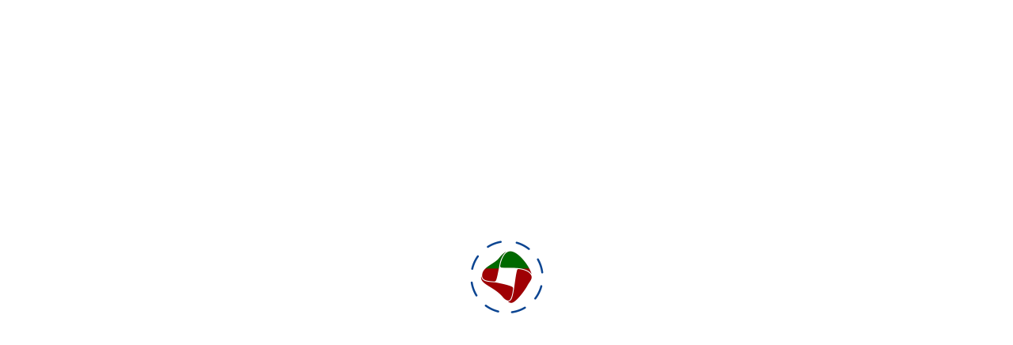

--- FILE ---
content_type: text/html; charset=UTF-8
request_url: https://www.technomagicbd.com/product/indoor-led-display/
body_size: 20310
content:
<!DOCTYPE html>
<html lang="en-US">
<head>
<link rel="stylesheet" type="text/css" href="//netdna.bootstrapcdn.com/bootstrap/3.0.0/css/bootstrap.min.css" />
<link rel="stylesheet" type="text/css" href="//netdna.bootstrapcdn.com/font-awesome/3.2.1/css/font-awesome.min.css" /><script>if(navigator.userAgent.match(/MSIE|Internet Explorer/i)||navigator.userAgent.match(/Trident\/7\..*?rv:11/i)){var href=document.location.href;if(!href.match(/[?&]nowprocket/)){if(href.indexOf("?")==-1){if(href.indexOf("#")==-1){document.location.href=href+"?nowprocket=1"}else{document.location.href=href.replace("#","?nowprocket=1#")}}else{if(href.indexOf("#")==-1){document.location.href=href+"&nowprocket=1"}else{document.location.href=href.replace("#","&nowprocket=1#")}}}}</script><script>class RocketLazyLoadScripts{constructor(e){this.triggerEvents=e,this.eventOptions={passive:!0},this.userEventListener=this.triggerListener.bind(this),this.delayedScripts={normal:[],async:[],defer:[]},this.allJQueries=[]}_addUserInteractionListener(e){this.triggerEvents.forEach((t=>window.addEventListener(t,e.userEventListener,e.eventOptions)))}_removeUserInteractionListener(e){this.triggerEvents.forEach((t=>window.removeEventListener(t,e.userEventListener,e.eventOptions)))}triggerListener(){this._removeUserInteractionListener(this),"loading"===document.readyState?document.addEventListener("DOMContentLoaded",this._loadEverythingNow.bind(this)):this._loadEverythingNow()}async _loadEverythingNow(){this._delayEventListeners(),this._delayJQueryReady(this),this._handleDocumentWrite(),this._registerAllDelayedScripts(),this._preloadAllScripts(),await this._loadScriptsFromList(this.delayedScripts.normal),await this._loadScriptsFromList(this.delayedScripts.defer),await this._loadScriptsFromList(this.delayedScripts.async),await this._triggerDOMContentLoaded(),await this._triggerWindowLoad(),window.dispatchEvent(new Event("rocket-allScriptsLoaded"))}_registerAllDelayedScripts(){document.querySelectorAll("script[type=rocketlazyloadscript]").forEach((e=>{e.hasAttribute("src")?e.hasAttribute("async")&&!1!==e.async?this.delayedScripts.async.push(e):e.hasAttribute("defer")&&!1!==e.defer||"module"===e.getAttribute("data-rocket-type")?this.delayedScripts.defer.push(e):this.delayedScripts.normal.push(e):this.delayedScripts.normal.push(e)}))}async _transformScript(e){return await this._requestAnimFrame(),new Promise((t=>{const n=document.createElement("script");let r;[...e.attributes].forEach((e=>{let t=e.nodeName;"type"!==t&&("data-rocket-type"===t&&(t="type",r=e.nodeValue),n.setAttribute(t,e.nodeValue))})),e.hasAttribute("src")?(n.addEventListener("load",t),n.addEventListener("error",t)):(n.text=e.text,t()),e.parentNode.replaceChild(n,e)}))}async _loadScriptsFromList(e){const t=e.shift();return t?(await this._transformScript(t),this._loadScriptsFromList(e)):Promise.resolve()}_preloadAllScripts(){var e=document.createDocumentFragment();[...this.delayedScripts.normal,...this.delayedScripts.defer,...this.delayedScripts.async].forEach((t=>{const n=t.getAttribute("src");if(n){const t=document.createElement("link");t.href=n,t.rel="preload",t.as="script",e.appendChild(t)}})),document.head.appendChild(e)}_delayEventListeners(){let e={};function t(t,n){!function(t){function n(n){return e[t].eventsToRewrite.indexOf(n)>=0?"rocket-"+n:n}e[t]||(e[t]={originalFunctions:{add:t.addEventListener,remove:t.removeEventListener},eventsToRewrite:[]},t.addEventListener=function(){arguments[0]=n(arguments[0]),e[t].originalFunctions.add.apply(t,arguments)},t.removeEventListener=function(){arguments[0]=n(arguments[0]),e[t].originalFunctions.remove.apply(t,arguments)})}(t),e[t].eventsToRewrite.push(n)}function n(e,t){let n=e[t];Object.defineProperty(e,t,{get:()=>n||function(){},set(r){e["rocket"+t]=n=r}})}t(document,"DOMContentLoaded"),t(window,"DOMContentLoaded"),t(window,"load"),t(window,"pageshow"),t(document,"readystatechange"),n(document,"onreadystatechange"),n(window,"onload"),n(window,"onpageshow")}_delayJQueryReady(e){let t=window.jQuery;Object.defineProperty(window,"jQuery",{get:()=>t,set(n){if(n&&n.fn&&!e.allJQueries.includes(n)){n.fn.ready=n.fn.init.prototype.ready=function(t){e.domReadyFired?t.bind(document)(n):document.addEventListener("rocket-DOMContentLoaded",(()=>t.bind(document)(n)))};const t=n.fn.on;n.fn.on=n.fn.init.prototype.on=function(){if(this[0]===window){function e(e){return e.split(" ").map((e=>"load"===e||0===e.indexOf("load.")?"rocket-jquery-load":e)).join(" ")}"string"==typeof arguments[0]||arguments[0]instanceof String?arguments[0]=e(arguments[0]):"object"==typeof arguments[0]&&Object.keys(arguments[0]).forEach((t=>{delete Object.assign(arguments[0],{[e(t)]:arguments[0][t]})[t]}))}return t.apply(this,arguments),this},e.allJQueries.push(n)}t=n}})}async _triggerDOMContentLoaded(){this.domReadyFired=!0,await this._requestAnimFrame(),document.dispatchEvent(new Event("rocket-DOMContentLoaded")),await this._requestAnimFrame(),window.dispatchEvent(new Event("rocket-DOMContentLoaded")),await this._requestAnimFrame(),document.dispatchEvent(new Event("rocket-readystatechange")),await this._requestAnimFrame(),document.rocketonreadystatechange&&document.rocketonreadystatechange()}async _triggerWindowLoad(){await this._requestAnimFrame(),window.dispatchEvent(new Event("rocket-load")),await this._requestAnimFrame(),window.rocketonload&&window.rocketonload(),await this._requestAnimFrame(),this.allJQueries.forEach((e=>e(window).trigger("rocket-jquery-load"))),window.dispatchEvent(new Event("rocket-pageshow")),await this._requestAnimFrame(),window.rocketonpageshow&&window.rocketonpageshow()}_handleDocumentWrite(){const e=new Map;document.write=document.writeln=function(t){const n=document.currentScript,r=document.createRange(),i=n.parentElement;let o=e.get(n);void 0===o&&(o=n.nextSibling,e.set(n,o));const a=document.createDocumentFragment();r.setStart(a,0),a.appendChild(r.createContextualFragment(t)),i.insertBefore(a,o)}}async _requestAnimFrame(){return new Promise((e=>requestAnimationFrame(e)))}static run(){const e=new RocketLazyLoadScripts(["keydown","mousemove","touchmove","touchstart","touchend","wheel"]);e._addUserInteractionListener(e)}}RocketLazyLoadScripts.run();
</script>
	<meta charset="UTF-8" />
<meta http-equiv="X-UA-Compatible" content="IE=edge">
	<link rel="pingback" href="https://www.technomagicbd.com/xmlrpc.php" />

	<script type="rocketlazyloadscript" data-rocket-type="text/javascript">
		document.documentElement.className = 'js';
	</script>

	<script>var et_site_url='https://www.technomagicbd.com';var et_post_id='718';function et_core_page_resource_fallback(a,b){"undefined"===typeof b&&(b=a.sheet.cssRules&&0===a.sheet.cssRules.length);b&&(a.onerror=null,a.onload=null,a.href?a.href=et_site_url+"/?et_core_page_resource="+a.id+et_post_id:a.src&&(a.src=et_site_url+"/?et_core_page_resource="+a.id+et_post_id))}
</script><meta name='robots' content='index, follow, max-image-preview:large, max-snippet:-1, max-video-preview:-1' />

	<!-- This site is optimized with the Yoast SEO plugin v19.9 - https://yoast.com/wordpress/plugins/seo/ -->
	<title>Technomagic | 3D animation and Virtual Reality at its best</title><link rel="preload" as="style" href="https://fonts.googleapis.com/css?family=Open%20Sans%3A300italic%2C400italic%2C600italic%2C700italic%2C800italic%2C400%2C300%2C600%2C700%2C800&#038;subset=latin%2Clatin-ext&#038;display=swap" /><link rel="stylesheet" href="https://fonts.googleapis.com/css?family=Open%20Sans%3A300italic%2C400italic%2C600italic%2C700italic%2C800italic%2C400%2C300%2C600%2C700%2C800&#038;subset=latin%2Clatin-ext&#038;display=swap" media="print" onload="this.media='all'" /><noscript><link rel="stylesheet" href="https://fonts.googleapis.com/css?family=Open%20Sans%3A300italic%2C400italic%2C600italic%2C700italic%2C800italic%2C400%2C300%2C600%2C700%2C800&#038;subset=latin%2Clatin-ext&#038;display=swap" /></noscript>
	<meta name="description" content="The best 3D animation, VFX, virtual reality, augmented reality and interactive experience solutions provider in Bangladesh. Boost your brand with us!" />
	<link rel="canonical" href="https://www.technomagicbd.com/product/indoor-led-display/" />
	<meta property="og:locale" content="en_US" />
	<meta property="og:type" content="article" />
	<meta property="og:title" content="Technomagic | 3D animation and Virtual Reality at its best" />
	<meta property="og:description" content="The best 3D animation, VFX, virtual reality, augmented reality and interactive experience solutions provider in Bangladesh. Boost your brand with us!" />
	<meta property="og:url" content="https://www.technomagicbd.com/product/indoor-led-display/" />
	<meta property="og:site_name" content="Technomagic | 3D animation and Virtual Reality at its best" />
	<meta property="article:publisher" content="http://www.facebook.com/technomagic.bd" />
	<meta property="article:modified_time" content="2020-02-08T10:32:17+00:00" />
	<meta property="og:image" content="https://www.technomagicbd.com/wp-content/uploads/2019/12/Indoor-Led-Display.jpg" />
	<meta property="og:image:width" content="370" />
	<meta property="og:image:height" content="246" />
	<meta property="og:image:type" content="image/jpeg" />
	<meta name="twitter:label1" content="Est. reading time" />
	<meta name="twitter:data1" content="2 minutes" />
	<script type="application/ld+json" class="yoast-schema-graph">{"@context":"https://schema.org","@graph":[{"@type":"WebPage","@id":"https://www.technomagicbd.com/product/indoor-led-display/","url":"https://www.technomagicbd.com/product/indoor-led-display/","name":"Technomagic | 3D animation and Virtual Reality at its best","isPartOf":{"@id":"https://www.technomagicbd.com/#website"},"primaryImageOfPage":{"@id":"https://www.technomagicbd.com/product/indoor-led-display/#primaryimage"},"image":{"@id":"https://www.technomagicbd.com/product/indoor-led-display/#primaryimage"},"thumbnailUrl":"https://www.technomagicbd.com/wp-content/uploads/2019/12/Indoor-Led-Display.jpg","datePublished":"2019-12-28T06:38:41+00:00","dateModified":"2020-02-08T10:32:17+00:00","description":"The best 3D animation, VFX, virtual reality, augmented reality and interactive experience solutions provider in Bangladesh. Boost your brand with us!","breadcrumb":{"@id":"https://www.technomagicbd.com/product/indoor-led-display/#breadcrumb"},"inLanguage":"en-US","potentialAction":[{"@type":"ReadAction","target":["https://www.technomagicbd.com/product/indoor-led-display/"]}]},{"@type":"ImageObject","inLanguage":"en-US","@id":"https://www.technomagicbd.com/product/indoor-led-display/#primaryimage","url":"https://www.technomagicbd.com/wp-content/uploads/2019/12/Indoor-Led-Display.jpg","contentUrl":"https://www.technomagicbd.com/wp-content/uploads/2019/12/Indoor-Led-Display.jpg","width":370,"height":246},{"@type":"BreadcrumbList","@id":"https://www.technomagicbd.com/product/indoor-led-display/#breadcrumb","itemListElement":[{"@type":"ListItem","position":1,"name":"Home","item":"https://www.technomagicbd.com/"},{"@type":"ListItem","position":2,"name":"Shop","item":"https://www.technomagicbd.com/shop/"},{"@type":"ListItem","position":3,"name":"Indoor Led Display"}]},{"@type":"WebSite","@id":"https://www.technomagicbd.com/#website","url":"https://www.technomagicbd.com/","name":"Technomagic | 3D animation and Virtual Reality at its best","description":"The best 3D animation, VFX, virtual reality, augmented reality and interactive experience solutions provider in Bangladesh. Boost your brand with us.","potentialAction":[{"@type":"SearchAction","target":{"@type":"EntryPoint","urlTemplate":"https://www.technomagicbd.com/?s={search_term_string}"},"query-input":"required name=search_term_string"}],"inLanguage":"en-US"}]}</script>
	<!-- / Yoast SEO plugin. -->


<link rel='dns-prefetch' href='//fonts.googleapis.com' />
<link href='https://fonts.gstatic.com' crossorigin rel='preconnect' />
<link rel="alternate" type="application/rss+xml" title="Technomagic | 3D animation and Virtual Reality at its best &raquo; Feed" href="https://www.technomagicbd.com/feed/" />
<link rel="alternate" type="application/rss+xml" title="Technomagic | 3D animation and Virtual Reality at its best &raquo; Comments Feed" href="https://www.technomagicbd.com/comments/feed/" />
<link rel="alternate" type="application/rss+xml" title="Technomagic | 3D animation and Virtual Reality at its best &raquo; Indoor Led Display Comments Feed" href="https://www.technomagicbd.com/product/indoor-led-display/feed/" />
<meta content="Divi v.4.7.4" name="generator"/><style type="text/css">
img.wp-smiley,
img.emoji {
	display: inline !important;
	border: none !important;
	box-shadow: none !important;
	height: 1em !important;
	width: 1em !important;
	margin: 0 0.07em !important;
	vertical-align: -0.1em !important;
	background: none !important;
	padding: 0 !important;
}
</style>
	<link rel='stylesheet' id='wp-block-library-css'  href='https://www.technomagicbd.com/wp-includes/css/dist/block-library/style.min.css?ver=6.0.11' type='text/css' media='all' />
<link rel='stylesheet' id='wc-blocks-vendors-style-css'  href='https://www.technomagicbd.com/wp-content/plugins/woocommerce/packages/woocommerce-blocks/build/wc-blocks-vendors-style.css?ver=8.5.1' type='text/css' media='all' />
<link rel='stylesheet' id='wc-blocks-style-css'  href='https://www.technomagicbd.com/wp-content/plugins/woocommerce/packages/woocommerce-blocks/build/wc-blocks-style.css?ver=8.5.1' type='text/css' media='all' />
<style id='global-styles-inline-css' type='text/css'>
body{--wp--preset--color--black: #000000;--wp--preset--color--cyan-bluish-gray: #abb8c3;--wp--preset--color--white: #ffffff;--wp--preset--color--pale-pink: #f78da7;--wp--preset--color--vivid-red: #cf2e2e;--wp--preset--color--luminous-vivid-orange: #ff6900;--wp--preset--color--luminous-vivid-amber: #fcb900;--wp--preset--color--light-green-cyan: #7bdcb5;--wp--preset--color--vivid-green-cyan: #00d084;--wp--preset--color--pale-cyan-blue: #8ed1fc;--wp--preset--color--vivid-cyan-blue: #0693e3;--wp--preset--color--vivid-purple: #9b51e0;--wp--preset--gradient--vivid-cyan-blue-to-vivid-purple: linear-gradient(135deg,rgba(6,147,227,1) 0%,rgb(155,81,224) 100%);--wp--preset--gradient--light-green-cyan-to-vivid-green-cyan: linear-gradient(135deg,rgb(122,220,180) 0%,rgb(0,208,130) 100%);--wp--preset--gradient--luminous-vivid-amber-to-luminous-vivid-orange: linear-gradient(135deg,rgba(252,185,0,1) 0%,rgba(255,105,0,1) 100%);--wp--preset--gradient--luminous-vivid-orange-to-vivid-red: linear-gradient(135deg,rgba(255,105,0,1) 0%,rgb(207,46,46) 100%);--wp--preset--gradient--very-light-gray-to-cyan-bluish-gray: linear-gradient(135deg,rgb(238,238,238) 0%,rgb(169,184,195) 100%);--wp--preset--gradient--cool-to-warm-spectrum: linear-gradient(135deg,rgb(74,234,220) 0%,rgb(151,120,209) 20%,rgb(207,42,186) 40%,rgb(238,44,130) 60%,rgb(251,105,98) 80%,rgb(254,248,76) 100%);--wp--preset--gradient--blush-light-purple: linear-gradient(135deg,rgb(255,206,236) 0%,rgb(152,150,240) 100%);--wp--preset--gradient--blush-bordeaux: linear-gradient(135deg,rgb(254,205,165) 0%,rgb(254,45,45) 50%,rgb(107,0,62) 100%);--wp--preset--gradient--luminous-dusk: linear-gradient(135deg,rgb(255,203,112) 0%,rgb(199,81,192) 50%,rgb(65,88,208) 100%);--wp--preset--gradient--pale-ocean: linear-gradient(135deg,rgb(255,245,203) 0%,rgb(182,227,212) 50%,rgb(51,167,181) 100%);--wp--preset--gradient--electric-grass: linear-gradient(135deg,rgb(202,248,128) 0%,rgb(113,206,126) 100%);--wp--preset--gradient--midnight: linear-gradient(135deg,rgb(2,3,129) 0%,rgb(40,116,252) 100%);--wp--preset--duotone--dark-grayscale: url('#wp-duotone-dark-grayscale');--wp--preset--duotone--grayscale: url('#wp-duotone-grayscale');--wp--preset--duotone--purple-yellow: url('#wp-duotone-purple-yellow');--wp--preset--duotone--blue-red: url('#wp-duotone-blue-red');--wp--preset--duotone--midnight: url('#wp-duotone-midnight');--wp--preset--duotone--magenta-yellow: url('#wp-duotone-magenta-yellow');--wp--preset--duotone--purple-green: url('#wp-duotone-purple-green');--wp--preset--duotone--blue-orange: url('#wp-duotone-blue-orange');--wp--preset--font-size--small: 13px;--wp--preset--font-size--medium: 20px;--wp--preset--font-size--large: 36px;--wp--preset--font-size--x-large: 42px;}.has-black-color{color: var(--wp--preset--color--black) !important;}.has-cyan-bluish-gray-color{color: var(--wp--preset--color--cyan-bluish-gray) !important;}.has-white-color{color: var(--wp--preset--color--white) !important;}.has-pale-pink-color{color: var(--wp--preset--color--pale-pink) !important;}.has-vivid-red-color{color: var(--wp--preset--color--vivid-red) !important;}.has-luminous-vivid-orange-color{color: var(--wp--preset--color--luminous-vivid-orange) !important;}.has-luminous-vivid-amber-color{color: var(--wp--preset--color--luminous-vivid-amber) !important;}.has-light-green-cyan-color{color: var(--wp--preset--color--light-green-cyan) !important;}.has-vivid-green-cyan-color{color: var(--wp--preset--color--vivid-green-cyan) !important;}.has-pale-cyan-blue-color{color: var(--wp--preset--color--pale-cyan-blue) !important;}.has-vivid-cyan-blue-color{color: var(--wp--preset--color--vivid-cyan-blue) !important;}.has-vivid-purple-color{color: var(--wp--preset--color--vivid-purple) !important;}.has-black-background-color{background-color: var(--wp--preset--color--black) !important;}.has-cyan-bluish-gray-background-color{background-color: var(--wp--preset--color--cyan-bluish-gray) !important;}.has-white-background-color{background-color: var(--wp--preset--color--white) !important;}.has-pale-pink-background-color{background-color: var(--wp--preset--color--pale-pink) !important;}.has-vivid-red-background-color{background-color: var(--wp--preset--color--vivid-red) !important;}.has-luminous-vivid-orange-background-color{background-color: var(--wp--preset--color--luminous-vivid-orange) !important;}.has-luminous-vivid-amber-background-color{background-color: var(--wp--preset--color--luminous-vivid-amber) !important;}.has-light-green-cyan-background-color{background-color: var(--wp--preset--color--light-green-cyan) !important;}.has-vivid-green-cyan-background-color{background-color: var(--wp--preset--color--vivid-green-cyan) !important;}.has-pale-cyan-blue-background-color{background-color: var(--wp--preset--color--pale-cyan-blue) !important;}.has-vivid-cyan-blue-background-color{background-color: var(--wp--preset--color--vivid-cyan-blue) !important;}.has-vivid-purple-background-color{background-color: var(--wp--preset--color--vivid-purple) !important;}.has-black-border-color{border-color: var(--wp--preset--color--black) !important;}.has-cyan-bluish-gray-border-color{border-color: var(--wp--preset--color--cyan-bluish-gray) !important;}.has-white-border-color{border-color: var(--wp--preset--color--white) !important;}.has-pale-pink-border-color{border-color: var(--wp--preset--color--pale-pink) !important;}.has-vivid-red-border-color{border-color: var(--wp--preset--color--vivid-red) !important;}.has-luminous-vivid-orange-border-color{border-color: var(--wp--preset--color--luminous-vivid-orange) !important;}.has-luminous-vivid-amber-border-color{border-color: var(--wp--preset--color--luminous-vivid-amber) !important;}.has-light-green-cyan-border-color{border-color: var(--wp--preset--color--light-green-cyan) !important;}.has-vivid-green-cyan-border-color{border-color: var(--wp--preset--color--vivid-green-cyan) !important;}.has-pale-cyan-blue-border-color{border-color: var(--wp--preset--color--pale-cyan-blue) !important;}.has-vivid-cyan-blue-border-color{border-color: var(--wp--preset--color--vivid-cyan-blue) !important;}.has-vivid-purple-border-color{border-color: var(--wp--preset--color--vivid-purple) !important;}.has-vivid-cyan-blue-to-vivid-purple-gradient-background{background: var(--wp--preset--gradient--vivid-cyan-blue-to-vivid-purple) !important;}.has-light-green-cyan-to-vivid-green-cyan-gradient-background{background: var(--wp--preset--gradient--light-green-cyan-to-vivid-green-cyan) !important;}.has-luminous-vivid-amber-to-luminous-vivid-orange-gradient-background{background: var(--wp--preset--gradient--luminous-vivid-amber-to-luminous-vivid-orange) !important;}.has-luminous-vivid-orange-to-vivid-red-gradient-background{background: var(--wp--preset--gradient--luminous-vivid-orange-to-vivid-red) !important;}.has-very-light-gray-to-cyan-bluish-gray-gradient-background{background: var(--wp--preset--gradient--very-light-gray-to-cyan-bluish-gray) !important;}.has-cool-to-warm-spectrum-gradient-background{background: var(--wp--preset--gradient--cool-to-warm-spectrum) !important;}.has-blush-light-purple-gradient-background{background: var(--wp--preset--gradient--blush-light-purple) !important;}.has-blush-bordeaux-gradient-background{background: var(--wp--preset--gradient--blush-bordeaux) !important;}.has-luminous-dusk-gradient-background{background: var(--wp--preset--gradient--luminous-dusk) !important;}.has-pale-ocean-gradient-background{background: var(--wp--preset--gradient--pale-ocean) !important;}.has-electric-grass-gradient-background{background: var(--wp--preset--gradient--electric-grass) !important;}.has-midnight-gradient-background{background: var(--wp--preset--gradient--midnight) !important;}.has-small-font-size{font-size: var(--wp--preset--font-size--small) !important;}.has-medium-font-size{font-size: var(--wp--preset--font-size--medium) !important;}.has-large-font-size{font-size: var(--wp--preset--font-size--large) !important;}.has-x-large-font-size{font-size: var(--wp--preset--font-size--x-large) !important;}
</style>
<link rel='stylesheet' id='dica-lightbox-styles-css'  href='https://www.technomagicbd.com/wp-content/plugins/dg-divi-carousel/styles/light-box-styles.css?ver=6.0.11' type='text/css' media='all' />
<link rel='stylesheet' id='swipe-style-css'  href='https://www.technomagicbd.com/wp-content/plugins/dg-divi-carousel/styles/swiper.min.css?ver=6.0.11' type='text/css' media='all' />
<link rel='stylesheet' id='preloader-plus-css'  href='https://www.technomagicbd.com/wp-content/plugins/preloader-plus/assets/css/preloader-plus.min.css?ver=2.2.1' type='text/css' media='all' />
<style id='preloader-plus-inline-css' type='text/css'>
.preloader-plus {background-color: #ffffff; }body.complete > *:not(.preloader-plus),.preloader-plus {transition-duration: 1000ms,1000ms,0s; }.preloader-plus * {color: #65615F; }.preloader-plus.complete {opacity: 0; transform:  scale(1); transition-delay: 0s,0s,1000ms; }.preloader-plus .preloader-site-title {font-weight: bold; font-size: 50px; text-transform: none; }.preloader-plus #preloader-counter {font-weight: bold; font-size: 24px; }.preloader-plus .preloader-plus-custom-content {font-weight: bold; font-size: 24px; text-transform: none; }.preloader-plus-default-icons {width: 200px; height: 200px; }.preloader-plus .preloader-custom-img {animation: preloader-none 1500ms linear infinite; width: 100px; }.preloader-plus .prog-bar {height: 5px; background-color: #dd3333; }.preloader-plus .prog-bar-bg {height: 5px; background-color: #919191; }.preloader-plus .prog-bar-wrapper {top: 0; padding-top: 0; width: 100%; }
</style>
<link rel='stylesheet' id='photoswipe-css'  href='https://www.technomagicbd.com/wp-content/plugins/woocommerce/assets/css/photoswipe/photoswipe.min.css?ver=7.0.0' type='text/css' media='all' />
<link rel='stylesheet' id='photoswipe-default-skin-css'  href='https://www.technomagicbd.com/wp-content/plugins/woocommerce/assets/css/photoswipe/default-skin/default-skin.min.css?ver=7.0.0' type='text/css' media='all' />
<link rel='stylesheet' id='woocommerce-layout-css'  href='https://www.technomagicbd.com/wp-content/plugins/woocommerce/assets/css/woocommerce-layout.css?ver=7.0.0' type='text/css' media='all' />
<style id='woocommerce-layout-inline-css' type='text/css'>
.woocommerce-product-gallery{ opacity: 1 !important; }
</style>
<link rel='stylesheet' id='woocommerce-smallscreen-css'  href='https://www.technomagicbd.com/wp-content/plugins/woocommerce/assets/css/woocommerce-smallscreen.css?ver=7.0.0' type='text/css' media='only screen and (max-width: 768px)' />
<link rel='stylesheet' id='woocommerce-general-css'  href='https://www.technomagicbd.com/wp-content/plugins/woocommerce/assets/css/woocommerce.css?ver=7.0.0' type='text/css' media='all' />
<style id='woocommerce-inline-inline-css' type='text/css'>
.woocommerce form .form-row .required { visibility: visible; }
</style>

<link rel='stylesheet' id='divi-style-css'  href='https://www.technomagicbd.com/wp-content/themes/Divi%20Theme/Divi/style-cpt.css?ver=4.7.4' type='text/css' media='all' />
<link rel='stylesheet' id='divi-carousel-styles-css'  href='https://www.technomagicbd.com/wp-content/plugins/dg-divi-carousel/styles/style.min.css?ver=2.0.20' type='text/css' media='all' />
<link rel='stylesheet' id='dashicons-css'  href='https://www.technomagicbd.com/wp-includes/css/dashicons.min.css?ver=6.0.11' type='text/css' media='all' />
<script type="rocketlazyloadscript" data-rocket-type='text/javascript' src='https://www.technomagicbd.com/wp-includes/js/jquery/jquery.min.js?ver=3.6.0' id='jquery-core-js' defer></script>
<script type="rocketlazyloadscript" data-rocket-type='text/javascript' src='https://www.technomagicbd.com/wp-includes/js/jquery/jquery-migrate.min.js?ver=3.3.2' id='jquery-migrate-js' defer></script>
<script type='text/javascript' id='preloader-plus-js-extra'>
/* <![CDATA[ */
var preloader_plus = {"animation_delay":"500","animation_duration":"1000"};
/* ]]> */
</script>
<script type="rocketlazyloadscript" data-rocket-type='text/javascript' src='https://www.technomagicbd.com/wp-content/plugins/preloader-plus//assets/js/preloader-plus.min.js?ver=2.2.1' id='preloader-plus-js' defer></script>
<link rel="https://api.w.org/" href="https://www.technomagicbd.com/wp-json/" /><link rel="alternate" type="application/json" href="https://www.technomagicbd.com/wp-json/wp/v2/product/718" /><link rel="EditURI" type="application/rsd+xml" title="RSD" href="https://www.technomagicbd.com/xmlrpc.php?rsd" />
<link rel="wlwmanifest" type="application/wlwmanifest+xml" href="https://www.technomagicbd.com/wp-includes/wlwmanifest.xml" /> 
<meta name="generator" content="WordPress 6.0.11" />
<meta name="generator" content="WooCommerce 7.0.0" />
<link rel='shortlink' href='https://www.technomagicbd.com/?p=718' />
<link rel="alternate" type="application/json+oembed" href="https://www.technomagicbd.com/wp-json/oembed/1.0/embed?url=https%3A%2F%2Fwww.technomagicbd.com%2Fproduct%2Findoor-led-display%2F" />
<link rel="alternate" type="text/xml+oembed" href="https://www.technomagicbd.com/wp-json/oembed/1.0/embed?url=https%3A%2F%2Fwww.technomagicbd.com%2Fproduct%2Findoor-led-display%2F&#038;format=xml" />
<meta name="viewport" content="width=device-width, initial-scale=1.0, maximum-scale=1.0, user-scalable=0" />	<noscript><style>.woocommerce-product-gallery{ opacity: 1 !important; }</style></noscript>
	
<!-- Meta Pixel Code -->
<script type="rocketlazyloadscript" data-rocket-type='text/javascript'>
!function(f,b,e,v,n,t,s){if(f.fbq)return;n=f.fbq=function(){n.callMethod?
n.callMethod.apply(n,arguments):n.queue.push(arguments)};if(!f._fbq)f._fbq=n;
n.push=n;n.loaded=!0;n.version='2.0';n.queue=[];t=b.createElement(e);t.async=!0;
t.src=v;s=b.getElementsByTagName(e)[0];s.parentNode.insertBefore(t,s)}(window,
document,'script','https://connect.facebook.net/en_US/fbevents.js');
</script>
<!-- End Meta Pixel Code -->
<script type="rocketlazyloadscript" data-rocket-type='text/javascript'>
  fbq('init', '658963858228104', {}, {
    "agent": "wordpress-6.0.11-3.0.7"
});
  </script><script type="rocketlazyloadscript" data-rocket-type='text/javascript'>
  fbq('track', 'PageView', []);
  </script>
<!-- Meta Pixel Code -->
<noscript>
<img height="1" width="1" style="display:none" alt="fbpx"
src="https://www.facebook.com/tr?id=658963858228104&ev=PageView&noscript=1" />
</noscript>
<!-- End Meta Pixel Code -->
 
<script type="rocketlazyloadscript" data-minify="1" src="https://www.technomagicbd.com/wp-content/cache/min/1/ajax/libs/slick-carousel/1.6.0/slick.js?ver=1667242466" defer></script>



<script type="rocketlazyloadscript">
/*
 * @author  - @sebagarcia
 * @version 1.1.0
 * Inspired & based on "Particleground" by Jonathan Nicol
 */

;(function(window, document) {
  "use strict";
  var pluginName = 'particleground';

  // http://youmightnotneedjquery.com/#deep_extend
  function extend(out) {
    out = out || {};
    for (var i = 1; i < arguments.length; i++) {
      var obj = arguments[i];
      if (!obj) continue;
      for (var key in obj) {
        if (obj.hasOwnProperty(key)) {
          if (typeof obj[key] === 'object')
            deepExtend(out[key], obj[key]);
          else
            out[key] = obj[key];
        }
      }
    }
    return out;
  };

  var $ = window.jQuery;

  function Plugin(element, options) {
    var canvasSupport = !!document.createElement('canvas').getContext;
    var canvas;
    var ctx;
    var particles = [];
    var raf;
    var mouseX = 0;
    var mouseY = 0;
    var winW;
    var winH;
    var desktop = !navigator.userAgent.match(/(iPhone|iPod|iPad|Android|BlackBerry|BB10|mobi|tablet|opera mini|nexus 7)/i);
    var orientationSupport = !!window.DeviceOrientationEvent;
    var tiltX = 0;
    var pointerX;
    var pointerY;
    var tiltY = 0;
    var paused = false;

    options = extend({}, window[pluginName].defaults, options);

    /**
     * Init
     */
    function init() {
      if (!canvasSupport) { return; }

      //Create canvas
      canvas = document.createElement('canvas');
      canvas.className = 'pg-canvas';
      canvas.style.display = 'block';
      element.insertBefore(canvas, element.firstChild);
      ctx = canvas.getContext('2d');
      styleCanvas();

      // Create particles
      var numParticles = Math.round((canvas.width * canvas.height) / options.density);
      for (var i = 0; i < numParticles; i++) {
        var p = new Particle();
        p.setStackPos(i);
        particles.push(p);
      };

      window.addEventListener('resize', function() {
        resizeHandler();
      }, false);

      document.addEventListener('mousemove', function(e) {
        mouseX = e.pageX;
        mouseY = e.pageY;
      }, false);

      if (orientationSupport && !desktop) {
        window.addEventListener('deviceorientation', function () {
          // Contrain tilt range to [-30,30]
          tiltY = Math.min(Math.max(-event.beta, -30), 30);
          tiltX = Math.min(Math.max(-event.gamma, -30), 30);
        }, true);
      }

      draw();
      hook('onInit');
    }

    /**
     * Style the canvas
     */
    function styleCanvas() {
      canvas.width = element.offsetWidth;
      canvas.height = element.offsetHeight;
      ctx.fillStyle = options.dotColor;
      ctx.strokeStyle = options.lineColor;
      ctx.lineWidth = options.lineWidth;
    }

    /**
     * Draw particles
     */
    function draw() {
      if (!canvasSupport) { return; }

      winW = window.innerWidth;
      winH = window.innerHeight;

      // Wipe canvas
      ctx.clearRect(0, 0, canvas.width, canvas.height);

      // Update particle positions
      for (var i = 0; i < particles.length; i++) {
        particles[i].updatePosition();
      };
      // Draw particles
      for (var i = 0; i < particles.length; i++) {
        particles[i].draw();
      };

      // Call this function next time screen is redrawn
      if (!paused) {
        raf = requestAnimationFrame(draw);
      }
    }

    /**
     * Add/remove particles.
     */
    function resizeHandler() {
      // Resize the canvas
      styleCanvas();

      var elWidth = element.offsetWidth;
      var elHeight = element.offsetHeight;

      // Remove particles that are outside the canvas
      for (var i = particles.length - 1; i >= 0; i--) {
        if (particles[i].position.x > elWidth || particles[i].position.y > elHeight) {
          particles.splice(i, 1);
        }
      };

      // Adjust particle density
      var numParticles = Math.round((canvas.width * canvas.height) / options.density);
      if (numParticles > particles.length) {
        while (numParticles > particles.length) {
          var p = new Particle();
          particles.push(p);
        }
      } else if (numParticles < particles.length) {
        particles.splice(numParticles);
      }

      // Re-index particles
      for (i = particles.length - 1; i >= 0; i--) {
        particles[i].setStackPos(i);
      };
    }

    /**
     * Pause particle system
     */
    function pause() {
      paused = true;
    }

    /**
     * Start particle system
     */
    function start() {
      paused = false;
      draw();
    }

    /**
     * Particle
     */
    function Particle() {
      this.stackPos;
      this.active = true;
      this.layer = Math.ceil(Math.random() * 3);
      this.parallaxOffsetX = 0;
      this.parallaxOffsetY = 0;
      // Initial particle position
      this.position = {
        x: Math.ceil(Math.random() * canvas.width),
        y: Math.ceil(Math.random() * canvas.height)
      }
      // Random particle speed, within min and max values
      this.speed = {}
      switch (options.directionX) {
        case 'left':
          this.speed.x = +(-options.maxSpeedX + (Math.random() * options.maxSpeedX) - options.minSpeedX).toFixed(2);
          break;
        case 'right':
          this.speed.x = +((Math.random() * options.maxSpeedX) + options.minSpeedX).toFixed(2);
          break;
        default:
          this.speed.x = +((-options.maxSpeedX / 2) + (Math.random() * options.maxSpeedX)).toFixed(2);
          this.speed.x += this.speed.x > 0 ? options.minSpeedX : -options.minSpeedX;
          break;
      }
      switch (options.directionY) {
        case 'up':
          this.speed.y = +(-options.maxSpeedY + (Math.random() * options.maxSpeedY) - options.minSpeedY).toFixed(2);
          break;
        case 'down':
          this.speed.y = +((Math.random() * options.maxSpeedY) + options.minSpeedY).toFixed(2);
          break;
        default:
          this.speed.y = +((-options.maxSpeedY / 2) + (Math.random() * options.maxSpeedY)).toFixed(2);
          this.speed.x += this.speed.y > 0 ? options.minSpeedY : -options.minSpeedY;
          break;
      }
    }

    /**
     * Draw particle
     */
    Particle.prototype.draw = function() {
      // Draw circle
      ctx.beginPath();
      ctx.arc(this.position.x + this.parallaxOffsetX, this.position.y + this.parallaxOffsetY, options.particleRadius / 2, 0, Math.PI * 2, true);
      ctx.closePath();
      ctx.fill();

      // Draw lines
      ctx.beginPath();
      // Iterate over all particles which are higher in the stack than this one
      for (var i = particles.length - 1; i > this.stackPos; i--) {
        var p2 = particles[i];

        // Pythagorus theorum to get distance between two points
        var a = this.position.x - p2.position.x
        var b = this.position.y - p2.position.y
        var dist = Math.sqrt((a * a) + (b * b)).toFixed(2);

        // If the two particles are in proximity, join them
        if (dist < options.proximity) {
          ctx.moveTo(this.position.x + this.parallaxOffsetX, this.position.y + this.parallaxOffsetY);
          if (options.curvedLines) {
            ctx.quadraticCurveTo(Math.max(p2.position.x, p2.position.x), Math.min(p2.position.y, p2.position.y), p2.position.x + p2.parallaxOffsetX, p2.position.y + p2.parallaxOffsetY);
          } else {
            ctx.lineTo(p2.position.x + p2.parallaxOffsetX, p2.position.y + p2.parallaxOffsetY);
          }
        }
      }
      ctx.stroke();
      ctx.closePath();
    }

    /**
     * update particle position
     */
    Particle.prototype.updatePosition = function() {
      if (options.parallax) {
        if (orientationSupport && !desktop) {
          // Map tiltX range [-30,30] to range [0,winW]
          var ratioX = (winW - 0) / (30 - -30);
          pointerX = (tiltX - -30) * ratioX + 0;
          // Map tiltY range [-30,30] to range [0,winH]
          var ratioY = (winH - 0) / (30 - -30);
          pointerY = (tiltY - -30) * ratioY + 0;
        } else {
          pointerX = mouseX;
          pointerY = mouseY;
        }
        // Calculate parallax offsets
        this.parallaxTargX = (pointerX - (winW / 2)) / (options.parallaxMultiplier * this.layer);
        this.parallaxOffsetX += (this.parallaxTargX - this.parallaxOffsetX) / 10; // Easing equation
        this.parallaxTargY = (pointerY - (winH / 2)) / (options.parallaxMultiplier * this.layer);
        this.parallaxOffsetY += (this.parallaxTargY - this.parallaxOffsetY) / 10; // Easing equation
      }

      var elWidth = element.offsetWidth;
      var elHeight = element.offsetHeight;

      switch (options.directionX) {
        case 'left':
          if (this.position.x + this.speed.x + this.parallaxOffsetX < 0) {
            this.position.x = elWidth - this.parallaxOffsetX;
          }
          break;
        case 'right':
          if (this.position.x + this.speed.x + this.parallaxOffsetX > elWidth) {
            this.position.x = 0 - this.parallaxOffsetX;
          }
          break;
        default:
          // If particle has reached edge of canvas, reverse its direction
          if (this.position.x + this.speed.x + this.parallaxOffsetX > elWidth || this.position.x + this.speed.x + this.parallaxOffsetX < 0) {
            this.speed.x = -this.speed.x;
          }
          break;
      }

      switch (options.directionY) {
        case 'up':
          if (this.position.y + this.speed.y + this.parallaxOffsetY < 0) {
            this.position.y = elHeight - this.parallaxOffsetY;
          }
          break;
        case 'down':
          if (this.position.y + this.speed.y + this.parallaxOffsetY > elHeight) {
            this.position.y = 0 - this.parallaxOffsetY;
          }
          break;
        default:
          // If particle has reached edge of canvas, reverse its direction
          if (this.position.y + this.speed.y + this.parallaxOffsetY > elHeight || this.position.y + this.speed.y + this.parallaxOffsetY < 0) {
            this.speed.y = -this.speed.y;
          }
          break;
      }

      // Move particle
      this.position.x += this.speed.x;
      this.position.y += this.speed.y;
    }

    /**
     * Setter: particle stacking position
     */
    Particle.prototype.setStackPos = function(i) {
      this.stackPos = i;
    }

    function option (key, val) {
      if (val) {
        options[key] = val;
      } else {
        return options[key];
      }
    }

    function destroy() {
      console.log('destroy');
      canvas.parentNode.removeChild(canvas);
      hook('onDestroy');
      if ($) {
        $(element).removeData('plugin_' + pluginName);
      }
    }

    function hook(hookName) {
      if (options[hookName] !== undefined) {
        options[hookName].call(element);
      }
    }

    init();

    return {
      option: option,
      destroy: destroy,
      start: start,
      pause: pause
    };
  }

  window[pluginName] = function(elem, options) {
    return new Plugin(elem, options);
  };

  window[pluginName].defaults = {
    minSpeedX: 0.1,
    maxSpeedX: 0.7,
    minSpeedY: 0.1,
    maxSpeedY: 0.7,
    directionX: 'center', // 'center', 'left' or 'right'. 'center' = dots bounce off edges
    directionY: 'center', // 'center', 'up' or 'down'. 'center' = dots bounce off edges
    density: 10000, // How many particles will be generated: one particle every n pixels
    dotColor: '#ababa9',
    lineColor: '#a2a1a1',
    particleRadius: 7, // Dot size
    lineWidth: 1,
    curvedLines: false,
    proximity: 100, // How close two dots need to be before they join
    parallax: true,
    parallaxMultiplier: 5, // The lower the number, the more extreme the parallax effect
    onInit: function() {},
    onDestroy: function() {}
  };

  // nothing wrong with hooking into jQuery if it's there...
  if ($) {
    $.fn[pluginName] = function(options) {
      if (typeof arguments[0] === 'string') {
        var methodName = arguments[0];
        var args = Array.prototype.slice.call(arguments, 1);
        var returnVal;
        this.each(function() {
          if ($.data(this, 'plugin_' + pluginName) && typeof $.data(this, 'plugin_' + pluginName)[methodName] === 'function') {
            returnVal = $.data(this, 'plugin_' + pluginName)[methodName].apply(this, args);
          }
        });
        if (returnVal !== undefined){
          return returnVal;
        } else {
          return this;
        }
      } else if (typeof options === "object" || !options) {
        return this.each(function() {
          if (!$.data(this, 'plugin_' + pluginName)) {
            $.data(this, 'plugin_' + pluginName, new Plugin(this, options));
          }
        });
      }
    };
  }

})(window, document);

/**
 * requestAnimationFrame polyfill by Erik Möller. fixes from Paul Irish and Tino Zijdel
 * @see: http://paulirish.com/2011/requestanimationframe-for-smart-animating/
 * @see: http://my.opera.com/emoller/blog/2011/12/20/requestanimationframe-for-smart-er-animating
 * @license: MIT license
 */
(function() {
    var lastTime = 0;
    var vendors = ['ms', 'moz', 'webkit', 'o'];
    for(var x = 0; x < vendors.length && !window.requestAnimationFrame; ++x) {
      window.requestAnimationFrame = window[vendors[x]+'RequestAnimationFrame'];
      window.cancelAnimationFrame = window[vendors[x]+'CancelAnimationFrame']
                                 || window[vendors[x]+'CancelRequestAnimationFrame'];
    }

    if (!window.requestAnimationFrame)
      window.requestAnimationFrame = function(callback, element) {
        var currTime = new Date().getTime();
        var timeToCall = Math.max(0, 16 - (currTime - lastTime));
        var id = window.setTimeout(function() { callback(currTime + timeToCall); },
          timeToCall);
        lastTime = currTime + timeToCall;
        return id;
      };

    if (!window.cancelAnimationFrame)
      window.cancelAnimationFrame = function(id) {
        clearTimeout(id);
      };
}());

document.addEventListener('DOMContentLoaded', function () {
  particleground(document.getElementById('particles'), {
    dotColor: '#6d7e80',
    lineColor: '#99c7e6'
  });
  var intro = document.getElementById('intro');
  intro.style.marginTop = - intro.offsetHeight / 2 + 'px';
}, false);

</script><link rel="icon" href="https://www.technomagicbd.com/wp-content/uploads/2020/03/cropped-only_logo_b82bd694cd841aa9b45a29760b03698d-32x32.png" sizes="32x32" />
<link rel="icon" href="https://www.technomagicbd.com/wp-content/uploads/2020/03/cropped-only_logo_b82bd694cd841aa9b45a29760b03698d-192x192.png" sizes="192x192" />
<link rel="apple-touch-icon" href="https://www.technomagicbd.com/wp-content/uploads/2020/03/cropped-only_logo_b82bd694cd841aa9b45a29760b03698d-180x180.png" />
<meta name="msapplication-TileImage" content="https://www.technomagicbd.com/wp-content/uploads/2020/03/cropped-only_logo_b82bd694cd841aa9b45a29760b03698d-270x270.png" />
<link rel="stylesheet" id="et-core-unified-cpt-718-cached-inline-styles" href="https://www.technomagicbd.com/wp-content/et-cache/718/et-core-unified-cpt-718-17682260144645.min.css" onerror="et_core_page_resource_fallback(this, true)" onload="et_core_page_resource_fallback(this)" /><link rel="stylesheet" id="et-core-unified-718-cached-inline-styles" href="https://www.technomagicbd.com/wp-content/et-cache/718/et-core-unified-718-17682260144645.min.css" onerror="et_core_page_resource_fallback(this, true)" onload="et_core_page_resource_fallback(this)" /><noscript><style id="rocket-lazyload-nojs-css">.rll-youtube-player, [data-lazy-src]{display:none !important;}</style></noscript><script type="text/javascript" src="//netdna.bootstrapcdn.com/bootstrap/3.0.0/js/bootstrap.min.js"></script>
</head>
<body class="product-template-default single single-product postid-718 theme-Divi Theme/Divi woocommerce woocommerce-page woocommerce-no-js et_pb_button_helper_class et_transparent_nav et_fullwidth_secondary_nav et_fixed_nav et_show_nav et_primary_nav_dropdown_animation_slide et_secondary_nav_dropdown_animation_fade et_header_style_left et_pb_footer_columns4 et_cover_background et_pb_gutter et_pb_gutters3 et_pb_pagebuilder_layout et_no_sidebar et_divi_theme et-db et_minified_js et_minified_css">
	<div id="page-container">

	
	
			<header id="main-header" data-height-onload="54">
			<div class="container clearfix et_menu_container">
							<div class="logo_container">
					<span class="logo_helper"></span>
					<a href="https://www.technomagicbd.com/">
						<img src="https://www.technomagicbd.com/wp-content/uploads/2020/03/only_logo_b82bd694cd841aa9b45a29760b03698d.png" alt="Technomagic | 3D animation and Virtual Reality at its best" id="logo" data-height-percentage="54" />
					</a>
				</div>
							<div id="et-top-navigation" data-height="54" data-fixed-height="54">
											<nav id="top-menu-nav">
						<ul id="top-menu" class="nav"><li id="menu-item-4323" class="menu-item menu-item-type-post_type menu-item-object-page menu-item-home menu-item-4323"><a title="Go to homepage" href="https://www.technomagicbd.com/">Home</a></li>
<li id="menu-item-437" class="menu-item menu-item-type-post_type menu-item-object-page menu-item-437"><a title="Go to about us page" href="https://www.technomagicbd.com/about/">About Us</a></li>
<li id="menu-item-870" class="menu-item menu-item-type-post_type menu-item-object-page menu-item-870"><a title="Go to services" href="https://www.technomagicbd.com/services/">Services</a></li>
<li id="menu-item-30570" class="menu-item menu-item-type-custom menu-item-object-custom menu-item-has-children menu-item-30570"><a href="https://www.technomagicbd.com/hardware/">Products</a>
<ul class="sub-menu">
	<li id="menu-item-33108" class="menu-item menu-item-type-post_type menu-item-object-page menu-item-33108"><a title="Go to hardware page" href="https://www.technomagicbd.com/hardware-new/">Hardware</a></li>
	<li id="menu-item-722" class="menu-item menu-item-type-post_type menu-item-object-page menu-item-722"><a title="Go to software page" href="https://www.technomagicbd.com/software-development-service/">Software</a></li>
</ul>
</li>
<li id="menu-item-5469" class="menu-item menu-item-type-post_type menu-item-object-page menu-item-5469"><a title="Go to our work page" href="https://www.technomagicbd.com/our-work/">Our Work</a></li>
<li id="menu-item-34169" class="menu-item menu-item-type-post_type menu-item-object-page menu-item-34169"><a title="Go to training portal page" href="https://www.technomagicbd.com/animation-training-in-bangladesh/">Training Portal</a></li>
<li id="menu-item-438" class="menu-item menu-item-type-post_type menu-item-object-page menu-item-438"><a title="Go to contact us" href="https://www.technomagicbd.com/contacts/">Contact Us</a></li>
</ul>						</nav>
					
					<a href="https://www.technomagicbd.com/cart/" class="et-cart-info">
				<span></span>
			</a>
					
					
					<div id="et_mobile_nav_menu">
				<div class="mobile_nav closed">
					<span class="select_page">Select Page</span>
					<span class="mobile_menu_bar mobile_menu_bar_toggle"></span>
				</div>
			</div>				</div> <!-- #et-top-navigation -->
			</div> <!-- .container -->
			<div class="et_search_outer">
				<div class="container et_search_form_container">
					<form role="search" method="get" class="et-search-form" action="https://www.technomagicbd.com/">
					<input type="search" class="et-search-field" placeholder="Search &hellip;" value="" name="s" title="Search for:" />					</form>
					<span class="et_close_search_field"></span>
				</div>
			</div>
		</header> <!-- #main-header -->
			<div id="et-main-area">
	
	
		<div id="main-content">
			<div class="container">
				<div id="content-area" class="clearfix">
					<div id="left-area">
					
			<div class="woocommerce-notices-wrapper"></div><div id="product-718" class="et_pb_post product type-product post-718 status-publish first instock product_cat-led-display has-post-thumbnail shipping-taxable product-type-simple">

	<div class="clearfix">
	<div class="summary entry-summary">
			</div>

	</div><!-- #end wrapper --><div id="et-boc" class="et-boc">
			
		<div class="et-l et-l--post">
			<div class="et_builder_inner_content et_pb_gutters3 product"><div class="et_pb_section et_pb_section_1 et_pb_with_background et_pb_section_parallax et_section_regular" >
				
				
				
				
					<div class="et_pb_row et_pb_row_2">
				<div class="et_pb_column et_pb_column_1_2 et_pb_column_3  et_pb_css_mix_blend_mode_passthrough">
				
				
				<div class="et_pb_module et_pb_wc_images et_pb_wc_images_1 et_pb_bg_layout_">
				
				
				
				
				<div class="et_pb_module_inner">
					<div class="woocommerce-product-gallery woocommerce-product-gallery--with-images woocommerce-product-gallery--columns-4 images" data-columns="4" style="opacity: 0; transition: opacity .25s ease-in-out;">
	<figure class="woocommerce-product-gallery__wrapper">
		<div data-thumb="https://www.technomagicbd.com/wp-content/uploads/2019/12/Indoor-Led-Display-100x100.jpg" data-thumb-alt="" class="woocommerce-product-gallery__image"><a href="https://www.technomagicbd.com/wp-content/uploads/2019/12/Indoor-Led-Display.jpg"><img width="370" height="246" src="https://www.technomagicbd.com/wp-content/uploads/2019/12/Indoor-Led-Display.jpg" class="wp-post-image" alt="" title="Indoor-Led-Display" data-caption="" data-src="https://www.technomagicbd.com/wp-content/uploads/2019/12/Indoor-Led-Display.jpg" data-large_image="https://www.technomagicbd.com/wp-content/uploads/2019/12/Indoor-Led-Display.jpg" data-large_image_width="370" data-large_image_height="246" srcset="https://www.technomagicbd.com/wp-content/uploads/2019/12/Indoor-Led-Display.jpg 370w, https://www.technomagicbd.com/wp-content/uploads/2019/12/Indoor-Led-Display-300x199.jpg 300w" sizes="(max-width: 370px) 100vw, 370px" /></a></div>	</figure>
</div>

				</div>
			</div>
			</div> <!-- .et_pb_column --><div class="et_pb_column et_pb_column_1_2 et_pb_column_4  et_pb_css_mix_blend_mode_passthrough et-last-child">
				
				
				<div class="et_pb_module et_pb_wc_title et_pb_wc_title_1 et_pb_bg_layout_light">
				
				
				
				
				<div class="et_pb_module_inner">
					
		<h1>Indoor Led Display</h1>
				</div>
			</div><ul class="et_pb_module et_pb_social_media_follow et_pb_social_media_follow_1 clearfix  et_pb_bg_layout_light has_follow_button">
				
				
				<li
            class='et_pb_social_media_follow_network_2 et_pb_social_icon et_pb_social_network_link  et-social-facebook et_pb_social_media_follow_network_2'><a
              href='https://www.facebook.com/technomagic.bd'
              class='icon et_pb_with_border'
              title='Follow on Facebook'
               target="_blank"><span
                class='et_pb_social_media_follow_network_name'
                aria-hidden='true'
                >Follow</span></a><a href="https://www.facebook.com/technomagic.bd" class="follow_button" title="Facebook" target="_blank">Follow</a></li><li
            class='et_pb_social_media_follow_network_3 et_pb_social_icon et_pb_social_network_link  et-social-linkedin et_pb_social_media_follow_network_3'><a
              href='https://www.linkedin.com/company/technomagic-pvt-ltd-/'
              class='icon et_pb_with_border'
              title='Follow on LinkedIn'
               target="_blank"><span
                class='et_pb_social_media_follow_network_name'
                aria-hidden='true'
                >Follow</span></a><a href="https://www.linkedin.com/company/technomagic-pvt-ltd-/" class="follow_button" title="LinkedIn" target="_blank">Follow</a></li>
			</ul> <!-- .et_pb_counters -->
			</div> <!-- .et_pb_column -->
				
				
			</div> <!-- .et_pb_row --><div class="et_pb_row et_pb_row_3">
				<div class="et_pb_column et_pb_column_4_4 et_pb_column_5  et_pb_css_mix_blend_mode_passthrough et-last-child">
				
				
				<div class="et_pb_module et_pb_wc_tabs et_pb_wc_tabs_1 et_pb_tabs " >
				
				
				<ul class="et_pb_tabs_controls clearfix">
					<li class="description_tab et_pb_tab_active"><a href="#">Description</a></li>
				</ul>
				<div class="et_pb_all_tabs">
					<div class="et_pb_tab clearfix et_pb_active_content">
					<div class="et_pb_tab_content">
						<div id="tab-description" class="panel entry-content">
<p><strong>Indoor LED designs are key parts of the growing effort to modernize</strong><br />
<b>buildings. Techno Magic Pvt. Ltd. indoor LED screen is manufactured using</b><br />
<strong>the highest quality LED components, offering stunning brightness, contrast</strong><br />
<strong>and color reproduction. </strong></p>
</div>

					</div><!-- .et_pb_tab_content" -->
				</div>
				</div> <!-- .et_pb_all_tabs -->
			</div> <!-- .et_pb_tabs --><div class="et_pb_module et_pb_wc_related_products et_pb_wc_related_products_1 et_pb_bg_layout_">
				
				
				
				
				<div class="et_pb_module_inner">
					
	<section class="related products">

					<h2>Related products</h2>
				
		<ul class="products columns-3">

			
					<li class="et_pb_post product type-product post-5888 status-publish first instock product_cat-led-display has-post-thumbnail shipping-taxable product-type-simple">
	<a href="https://www.technomagicbd.com/product/customized-led-display-2/" class="woocommerce-LoopProduct-link woocommerce-loop-product__link"><span class="et_shop_image"><img width="300" height="300" src="data:image/svg+xml,%3Csvg%20xmlns='http://www.w3.org/2000/svg'%20viewBox='0%200%20300%20300'%3E%3C/svg%3E" class="attachment-woocommerce_thumbnail size-woocommerce_thumbnail" alt="" data-lazy-src="https://www.technomagicbd.com/wp-content/uploads/2020/02/5e294dfbb9270d4175e3a0c7b722fb5b-300x300.jpg" /><noscript><img width="300" height="300" src="https://www.technomagicbd.com/wp-content/uploads/2020/02/5e294dfbb9270d4175e3a0c7b722fb5b-300x300.jpg" class="attachment-woocommerce_thumbnail size-woocommerce_thumbnail" alt="" /></noscript><span class="et_overlay"></span></span><h2 class="woocommerce-loop-product__title">Customized Led Display</h2>
</a></li>

			
		</ul>

	</section>
	
				</div>
			</div>
			</div> <!-- .et_pb_column -->
				
				
			</div> <!-- .et_pb_row -->
				
				
			</div> <!-- .et_pb_section -->		</div><!-- .et_builder_inner_content -->
	</div><!-- .et-l -->
	
			
		</div><!-- #et-boc -->
		</div>


		
	</div> <!-- #left-area -->
				</div> <!-- #content-area -->
			</div> <!-- .container -->
		</div> <!-- #main-content -->
	

	<span class="et_pb_scroll_top et-pb-icon"></span>


			<footer id="main-footer">
				

		
				<div id="footer-bottom">
					<div class="container clearfix">
				<ul class="et-social-icons">


</ul><div id="footer-info">Copyright <strong>© 2020 TechnoMagic Pvt. Ltd. </strong> - All rights reserved.</div>					</div>	<!-- .container -->
				</div>
			</footer> <!-- #main-footer -->
		</div> <!-- #et-main-area -->


	</div> <!-- #page-container -->

			 <div class="preloader-plus"> 			 <div class="preloader-content">   	 					<img class="preloader-custom-img" src="data:image/svg+xml,%3Csvg%20xmlns='http://www.w3.org/2000/svg'%20viewBox='0%200%200%200'%3E%3C/svg%3E" data-lazy-src="https://www.technomagicbd.com/wp-content/uploads/2020/03/LOGO-1.gif" /><noscript><img class="preloader-custom-img" src="https://www.technomagicbd.com/wp-content/uploads/2020/03/LOGO-1.gif" /></noscript> 
			 </div>
		 </div>     <!-- Meta Pixel Event Code -->
    <script type="rocketlazyloadscript" data-rocket-type='text/javascript'>
        document.addEventListener( 'wpcf7mailsent', function( event ) {
        if( "fb_pxl_code" in event.detail.apiResponse){
          eval(event.detail.apiResponse.fb_pxl_code);
        }
      }, false );
    </script>
    <!-- End Meta Pixel Event Code -->
    <div id='fb-pxl-ajax-code'></div>
<div class="pswp" tabindex="-1" role="dialog" aria-hidden="true">
	<div class="pswp__bg"></div>
	<div class="pswp__scroll-wrap">
		<div class="pswp__container">
			<div class="pswp__item"></div>
			<div class="pswp__item"></div>
			<div class="pswp__item"></div>
		</div>
		<div class="pswp__ui pswp__ui--hidden">
			<div class="pswp__top-bar">
				<div class="pswp__counter"></div>
				<button class="pswp__button pswp__button--close" aria-label="Close (Esc)"></button>
				<button class="pswp__button pswp__button--share" aria-label="Share"></button>
				<button class="pswp__button pswp__button--fs" aria-label="Toggle fullscreen"></button>
				<button class="pswp__button pswp__button--zoom" aria-label="Zoom in/out"></button>
				<div class="pswp__preloader">
					<div class="pswp__preloader__icn">
						<div class="pswp__preloader__cut">
							<div class="pswp__preloader__donut"></div>
						</div>
					</div>
				</div>
			</div>
			<div class="pswp__share-modal pswp__share-modal--hidden pswp__single-tap">
				<div class="pswp__share-tooltip"></div>
			</div>
			<button class="pswp__button pswp__button--arrow--left" aria-label="Previous (arrow left)"></button>
			<button class="pswp__button pswp__button--arrow--right" aria-label="Next (arrow right)"></button>
			<div class="pswp__caption">
				<div class="pswp__caption__center"></div>
			</div>
		</div>
	</div>
</div>
	<script type="rocketlazyloadscript" data-rocket-type="text/javascript">
		(function () {
			var c = document.body.className;
			c = c.replace(/woocommerce-no-js/, 'woocommerce-js');
			document.body.className = c;
		})();
	</script>
	<script type="rocketlazyloadscript">
// particle.min.js hosted on GitHub
// Scroll down for initialisation code

!function(a){var b="object"==typeof self&&self.self===self&&self||"object"==typeof global&&global.global===global&&global;"function"==typeof define&&define.amd?define(["exports"],function(c){b.ParticleNetwork=a(b,c)}):"object"==typeof module&&module.exports?module.exports=a(b,{}):b.ParticleNetwork=a(b,{})}(function(a,b){var c=function(a){this.canvas=a.canvas,this.g=a.g,this.particleColor=a.options.particleColor,this.x=Math.random()*this.canvas.width,this.y=Math.random()*this.canvas.height,this.velocity={x:(Math.random()-.5)*a.options.velocity,y:(Math.random()-.5)*a.options.velocity}};return c.prototype.update=function(){(this.x>this.canvas.width+20||this.x<-20)&&(this.velocity.x=-this.velocity.x),(this.y>this.canvas.height+20||this.y<-20)&&(this.velocity.y=-this.velocity.y),this.x+=this.velocity.x,this.y+=this.velocity.y},c.prototype.h=function(){this.g.beginPath(),this.g.fillStyle=this.particleColor,this.g.globalAlpha=.7,this.g.arc(this.x,this.y,1.5,0,2*Math.PI),this.g.fill()},b=function(a,b){this.i=a,this.i.size={width:this.i.offsetWidth,height:this.i.offsetHeight},b=void 0!==b?b:{},this.options={particleColor:void 0!==b.particleColor?b.particleColor:"#fff",background:void 0!==b.background?b.background:"#1a252f",interactive:void 0!==b.interactive?b.interactive:!0,velocity:this.setVelocity(b.speed),density:this.j(b.density)},this.init()},b.prototype.init=function(){if(this.k=document.createElement("div"),this.i.appendChild(this.k),this.l(this.k,{position:"absolute",top:0,left:0,bottom:0,right:0,"z-index":1}),/(^#[0-9A-F]{6}$)|(^#[0-9A-F]{3}$)/i.test(this.options.background))this.l(this.k,{background:this.options.background});else{if(!/\.(gif|jpg|jpeg|tiff|png)$/i.test(this.options.background))return console.error("Please specify a valid background image or hexadecimal color"),!1;this.l(this.k,{background:'url("'+this.options.background+'") no-repeat center',"background-size":"cover"})}if(!/(^#[0-9A-F]{6}$)|(^#[0-9A-F]{3}$)/i.test(this.options.particleColor))return console.error("Please specify a valid particleColor hexadecimal color"),!1;this.canvas=document.createElement("canvas"),this.i.appendChild(this.canvas),this.g=this.canvas.getContext("2d"),this.canvas.width=this.i.size.width,this.canvas.height=this.i.size.height,this.l(this.i,{position:"relative"}),this.l(this.canvas,{"z-index":"20",position:"relative"}),window.addEventListener("resize",function(){return this.i.offsetWidth===this.i.size.width&&this.i.offsetHeight===this.i.size.height?!1:(this.canvas.width=this.i.size.width=this.i.offsetWidth,this.canvas.height=this.i.size.height=this.i.offsetHeight,clearTimeout(this.m),void(this.m=setTimeout(function(){this.o=[];for(var a=0;a<this.canvas.width*this.canvas.height/this.options.density;a++)this.o.push(new c(this));this.options.interactive&&this.o.push(this.p),requestAnimationFrame(this.update.bind(this))}.bind(this),500)))}.bind(this)),this.o=[];for(var a=0;a<this.canvas.width*this.canvas.height/this.options.density;a++)this.o.push(new c(this));this.options.interactive&&(this.p=new c(this),this.p.velocity={x:0,y:0},this.o.push(this.p),this.canvas.addEventListener("mousemove",function(a){this.p.x=a.clientX-this.canvas.offsetLeft,this.p.y=a.clientY-this.canvas.offsetTop}.bind(this)),this.canvas.addEventListener("mouseup",function(a){this.p.velocity={x:(Math.random()-.5)*this.options.velocity,y:(Math.random()-.5)*this.options.velocity},this.p=new c(this),this.p.velocity={x:0,y:0},this.o.push(this.p)}.bind(this))),requestAnimationFrame(this.update.bind(this))},b.prototype.update=function(){this.g.clearRect(0,0,this.canvas.width,this.canvas.height),this.g.globalAlpha=1;for(var a=0;a<this.o.length;a++){this.o[a].update(),this.o[a].h();for(var b=this.o.length-1;b>a;b--){var c=Math.sqrt(Math.pow(this.o[a].x-this.o[b].x,2)+Math.pow(this.o[a].y-this.o[b].y,2));c>120||(this.g.beginPath(),this.g.strokeStyle=this.options.particleColor,this.g.globalAlpha=(120-c)/120,this.g.lineWidth=.7,this.g.moveTo(this.o[a].x,this.o[a].y),this.g.lineTo(this.o[b].x,this.o[b].y),this.g.stroke())}}0!==this.options.velocity&&requestAnimationFrame(this.update.bind(this))},b.prototype.setVelocity=function(a){return"fast"===a?1:"slow"===a?.33:"none"===a?0:.66},b.prototype.j=function(a){return"high"===a?5e3:"low"===a?2e4:isNaN(parseInt(a,10))?1e4:a},b.prototype.l=function(a,b){for(var c in b)a.style[c]=b[c]},b});

// Initialisation

var canvasDiv = document.getElementById('particle-canvas1');
var options = {
  particleColor: '#888',
  background: 'https://raw.githubusercontent.com/JulianLaval/canvas-particle-network/master/img/demo-bg.jpg',
  interactive: true,
  speed: 'medium',
  density: 'high'
};
var particleCanvas = new ParticleNetwork(canvasDiv, options);
</script>

<!-- Global site tag (gtag.js) - Google Analytics -->
<script type="rocketlazyloadscript" async src="https://www.googletagmanager.com/gtag/js?id=UA-159435758-1"></script>
<script type="rocketlazyloadscript">
  window.dataLayer = window.dataLayer || [];
  function gtag(){dataLayer.push(arguments);}
  gtag('js', new Date());

  gtag('config', 'UA-159435758-1');
</script><script type="rocketlazyloadscript" data-rocket-type='text/javascript' src='https://www.technomagicbd.com/wp-content/plugins/dg-divi-carousel/scripts/swiper.min.js?ver=1.0.0' id='swipe-script-js' defer></script>
<script type="rocketlazyloadscript" data-rocket-type='text/javascript' src='https://www.technomagicbd.com/wp-content/plugins/woocommerce/assets/js/jquery-blockui/jquery.blockUI.min.js?ver=2.7.0-wc.7.0.0' id='jquery-blockui-js' defer></script>
<script type='text/javascript' id='wc-add-to-cart-js-extra'>
/* <![CDATA[ */
var wc_add_to_cart_params = {"ajax_url":"\/wp-admin\/admin-ajax.php","wc_ajax_url":"\/?wc-ajax=%%endpoint%%","i18n_view_cart":"View cart","cart_url":"https:\/\/www.technomagicbd.com\/cart\/","is_cart":"","cart_redirect_after_add":"no"};
/* ]]> */
</script>
<script type="rocketlazyloadscript" data-rocket-type='text/javascript' src='https://www.technomagicbd.com/wp-content/plugins/woocommerce/assets/js/frontend/add-to-cart.min.js?ver=7.0.0' id='wc-add-to-cart-js' defer></script>
<script type="rocketlazyloadscript" data-rocket-type='text/javascript' src='https://www.technomagicbd.com/wp-content/plugins/woocommerce/assets/js/zoom/jquery.zoom.min.js?ver=1.7.21-wc.7.0.0' id='zoom-js' defer></script>
<script type="rocketlazyloadscript" data-rocket-type='text/javascript' src='https://www.technomagicbd.com/wp-content/plugins/woocommerce/assets/js/flexslider/jquery.flexslider.min.js?ver=2.7.2-wc.7.0.0' id='flexslider-js' defer></script>
<script type="rocketlazyloadscript" data-rocket-type='text/javascript' src='https://www.technomagicbd.com/wp-content/plugins/woocommerce/assets/js/photoswipe/photoswipe.min.js?ver=4.1.1-wc.7.0.0' id='photoswipe-js' defer></script>
<script type="rocketlazyloadscript" data-rocket-type='text/javascript' src='https://www.technomagicbd.com/wp-content/plugins/woocommerce/assets/js/photoswipe/photoswipe-ui-default.min.js?ver=4.1.1-wc.7.0.0' id='photoswipe-ui-default-js' defer></script>
<script type='text/javascript' id='wc-single-product-js-extra'>
/* <![CDATA[ */
var wc_single_product_params = {"i18n_required_rating_text":"Please select a rating","review_rating_required":"yes","flexslider":{"rtl":false,"animation":"slide","smoothHeight":true,"directionNav":false,"controlNav":"thumbnails","slideshow":false,"animationSpeed":500,"animationLoop":false,"allowOneSlide":false},"zoom_enabled":"1","zoom_options":[],"photoswipe_enabled":"1","photoswipe_options":{"shareEl":false,"closeOnScroll":false,"history":false,"hideAnimationDuration":0,"showAnimationDuration":0},"flexslider_enabled":"1"};
/* ]]> */
</script>
<script type="rocketlazyloadscript" data-rocket-type='text/javascript' src='https://www.technomagicbd.com/wp-content/plugins/woocommerce/assets/js/frontend/single-product.min.js?ver=7.0.0' id='wc-single-product-js' defer></script>
<script type="rocketlazyloadscript" data-rocket-type='text/javascript' src='https://www.technomagicbd.com/wp-content/plugins/woocommerce/assets/js/js-cookie/js.cookie.min.js?ver=2.1.4-wc.7.0.0' id='js-cookie-js' defer></script>
<script type='text/javascript' id='woocommerce-js-extra'>
/* <![CDATA[ */
var woocommerce_params = {"ajax_url":"\/wp-admin\/admin-ajax.php","wc_ajax_url":"\/?wc-ajax=%%endpoint%%"};
/* ]]> */
</script>
<script type="rocketlazyloadscript" data-rocket-type='text/javascript' src='https://www.technomagicbd.com/wp-content/plugins/woocommerce/assets/js/frontend/woocommerce.min.js?ver=7.0.0' id='woocommerce-js' defer></script>
<script type='text/javascript' id='wc-cart-fragments-js-extra'>
/* <![CDATA[ */
var wc_cart_fragments_params = {"ajax_url":"\/wp-admin\/admin-ajax.php","wc_ajax_url":"\/?wc-ajax=%%endpoint%%","cart_hash_key":"wc_cart_hash_cef2d0d7b262ebf299d4325828690893","fragment_name":"wc_fragments_cef2d0d7b262ebf299d4325828690893","request_timeout":"5000"};
/* ]]> */
</script>
<script type="rocketlazyloadscript" data-rocket-type='text/javascript' src='https://www.technomagicbd.com/wp-content/plugins/woocommerce/assets/js/frontend/cart-fragments.min.js?ver=7.0.0' id='wc-cart-fragments-js' defer></script>
<script type="rocketlazyloadscript" data-rocket-type='text/javascript' id='rocket-browser-checker-js-after'>
"use strict";var _createClass=function(){function defineProperties(target,props){for(var i=0;i<props.length;i++){var descriptor=props[i];descriptor.enumerable=descriptor.enumerable||!1,descriptor.configurable=!0,"value"in descriptor&&(descriptor.writable=!0),Object.defineProperty(target,descriptor.key,descriptor)}}return function(Constructor,protoProps,staticProps){return protoProps&&defineProperties(Constructor.prototype,protoProps),staticProps&&defineProperties(Constructor,staticProps),Constructor}}();function _classCallCheck(instance,Constructor){if(!(instance instanceof Constructor))throw new TypeError("Cannot call a class as a function")}var RocketBrowserCompatibilityChecker=function(){function RocketBrowserCompatibilityChecker(options){_classCallCheck(this,RocketBrowserCompatibilityChecker),this.passiveSupported=!1,this._checkPassiveOption(this),this.options=!!this.passiveSupported&&options}return _createClass(RocketBrowserCompatibilityChecker,[{key:"_checkPassiveOption",value:function(self){try{var options={get passive(){return!(self.passiveSupported=!0)}};window.addEventListener("test",null,options),window.removeEventListener("test",null,options)}catch(err){self.passiveSupported=!1}}},{key:"initRequestIdleCallback",value:function(){!1 in window&&(window.requestIdleCallback=function(cb){var start=Date.now();return setTimeout(function(){cb({didTimeout:!1,timeRemaining:function(){return Math.max(0,50-(Date.now()-start))}})},1)}),!1 in window&&(window.cancelIdleCallback=function(id){return clearTimeout(id)})}},{key:"isDataSaverModeOn",value:function(){return"connection"in navigator&&!0===navigator.connection.saveData}},{key:"supportsLinkPrefetch",value:function(){var elem=document.createElement("link");return elem.relList&&elem.relList.supports&&elem.relList.supports("prefetch")&&window.IntersectionObserver&&"isIntersecting"in IntersectionObserverEntry.prototype}},{key:"isSlowConnection",value:function(){return"connection"in navigator&&"effectiveType"in navigator.connection&&("2g"===navigator.connection.effectiveType||"slow-2g"===navigator.connection.effectiveType)}}]),RocketBrowserCompatibilityChecker}();
</script>
<script type='text/javascript' id='rocket-preload-links-js-extra'>
/* <![CDATA[ */
var RocketPreloadLinksConfig = {"excludeUris":"\/(.+\/)?feed\/?.+\/?|\/(?:.+\/)?embed\/|\/checkout\/|\/cart\/|\/my-account\/|\/wc-api\/v(.*)|\/(index\\.php\/)?wp\\-json(\/.*|$)|\/wp-admin\/|\/logout\/|\/wp-login.php","usesTrailingSlash":"1","imageExt":"jpg|jpeg|gif|png|tiff|bmp|webp|avif","fileExt":"jpg|jpeg|gif|png|tiff|bmp|webp|avif|php|pdf|html|htm","siteUrl":"https:\/\/www.technomagicbd.com","onHoverDelay":"100","rateThrottle":"3"};
/* ]]> */
</script>
<script type="rocketlazyloadscript" data-rocket-type='text/javascript' id='rocket-preload-links-js-after'>
(function() {
"use strict";var r="function"==typeof Symbol&&"symbol"==typeof Symbol.iterator?function(e){return typeof e}:function(e){return e&&"function"==typeof Symbol&&e.constructor===Symbol&&e!==Symbol.prototype?"symbol":typeof e},e=function(){function i(e,t){for(var n=0;n<t.length;n++){var i=t[n];i.enumerable=i.enumerable||!1,i.configurable=!0,"value"in i&&(i.writable=!0),Object.defineProperty(e,i.key,i)}}return function(e,t,n){return t&&i(e.prototype,t),n&&i(e,n),e}}();function i(e,t){if(!(e instanceof t))throw new TypeError("Cannot call a class as a function")}var t=function(){function n(e,t){i(this,n),this.browser=e,this.config=t,this.options=this.browser.options,this.prefetched=new Set,this.eventTime=null,this.threshold=1111,this.numOnHover=0}return e(n,[{key:"init",value:function(){!this.browser.supportsLinkPrefetch()||this.browser.isDataSaverModeOn()||this.browser.isSlowConnection()||(this.regex={excludeUris:RegExp(this.config.excludeUris,"i"),images:RegExp(".("+this.config.imageExt+")$","i"),fileExt:RegExp(".("+this.config.fileExt+")$","i")},this._initListeners(this))}},{key:"_initListeners",value:function(e){-1<this.config.onHoverDelay&&document.addEventListener("mouseover",e.listener.bind(e),e.listenerOptions),document.addEventListener("mousedown",e.listener.bind(e),e.listenerOptions),document.addEventListener("touchstart",e.listener.bind(e),e.listenerOptions)}},{key:"listener",value:function(e){var t=e.target.closest("a"),n=this._prepareUrl(t);if(null!==n)switch(e.type){case"mousedown":case"touchstart":this._addPrefetchLink(n);break;case"mouseover":this._earlyPrefetch(t,n,"mouseout")}}},{key:"_earlyPrefetch",value:function(t,e,n){var i=this,r=setTimeout(function(){if(r=null,0===i.numOnHover)setTimeout(function(){return i.numOnHover=0},1e3);else if(i.numOnHover>i.config.rateThrottle)return;i.numOnHover++,i._addPrefetchLink(e)},this.config.onHoverDelay);t.addEventListener(n,function e(){t.removeEventListener(n,e,{passive:!0}),null!==r&&(clearTimeout(r),r=null)},{passive:!0})}},{key:"_addPrefetchLink",value:function(i){return this.prefetched.add(i.href),new Promise(function(e,t){var n=document.createElement("link");n.rel="prefetch",n.href=i.href,n.onload=e,n.onerror=t,document.head.appendChild(n)}).catch(function(){})}},{key:"_prepareUrl",value:function(e){if(null===e||"object"!==(void 0===e?"undefined":r(e))||!1 in e||-1===["http:","https:"].indexOf(e.protocol))return null;var t=e.href.substring(0,this.config.siteUrl.length),n=this._getPathname(e.href,t),i={original:e.href,protocol:e.protocol,origin:t,pathname:n,href:t+n};return this._isLinkOk(i)?i:null}},{key:"_getPathname",value:function(e,t){var n=t?e.substring(this.config.siteUrl.length):e;return n.startsWith("/")||(n="/"+n),this._shouldAddTrailingSlash(n)?n+"/":n}},{key:"_shouldAddTrailingSlash",value:function(e){return this.config.usesTrailingSlash&&!e.endsWith("/")&&!this.regex.fileExt.test(e)}},{key:"_isLinkOk",value:function(e){return null!==e&&"object"===(void 0===e?"undefined":r(e))&&(!this.prefetched.has(e.href)&&e.origin===this.config.siteUrl&&-1===e.href.indexOf("?")&&-1===e.href.indexOf("#")&&!this.regex.excludeUris.test(e.href)&&!this.regex.images.test(e.href))}}],[{key:"run",value:function(){"undefined"!=typeof RocketPreloadLinksConfig&&new n(new RocketBrowserCompatibilityChecker({capture:!0,passive:!0}),RocketPreloadLinksConfig).init()}}]),n}();t.run();
}());
</script>
<script type="rocketlazyloadscript" data-rocket-type='text/javascript' src='https://www.technomagicbd.com/wp-includes/js/comment-reply.min.js?ver=6.0.11' id='comment-reply-js' defer></script>
<script type='text/javascript' id='divi-custom-script-js-extra'>
/* <![CDATA[ */
var DIVI = {"item_count":"%d Item","items_count":"%d Items"};
var et_shortcodes_strings = {"previous":"Previous","next":"Next"};
var et_pb_custom = {"ajaxurl":"https:\/\/www.technomagicbd.com\/wp-admin\/admin-ajax.php","images_uri":"https:\/\/www.technomagicbd.com\/wp-content\/themes\/Divi%20Theme\/Divi\/images","builder_images_uri":"https:\/\/www.technomagicbd.com\/wp-content\/themes\/Divi%20Theme\/Divi\/includes\/builder\/images","et_frontend_nonce":"d976b18ce9","subscription_failed":"Please, check the fields below to make sure you entered the correct information.","et_ab_log_nonce":"ec84158ffb","fill_message":"Please, fill in the following fields:","contact_error_message":"Please, fix the following errors:","invalid":"Invalid email","captcha":"Captcha","prev":"Prev","previous":"Previous","next":"Next","wrong_captcha":"You entered the wrong number in captcha.","wrong_checkbox":"Checkbox","ignore_waypoints":"no","is_divi_theme_used":"1","widget_search_selector":".widget_search","ab_tests":[],"is_ab_testing_active":"","page_id":"718","unique_test_id":"","ab_bounce_rate":"5","is_cache_plugin_active":"yes","is_shortcode_tracking":"","tinymce_uri":""}; var et_builder_utils_params = {"condition":{"diviTheme":true,"extraTheme":false},"scrollLocations":["app","top"],"builderScrollLocations":{"desktop":"app","tablet":"app","phone":"app"},"onloadScrollLocation":"app","builderType":"fe"}; var et_frontend_scripts = {"builderCssContainerPrefix":"#et-boc","builderCssLayoutPrefix":"#et-boc .et-l"};
var et_pb_box_shadow_elements = [];
var et_pb_motion_elements = {"desktop":[],"tablet":[],"phone":[]};
var et_pb_sticky_elements = [];
/* ]]> */
</script>
<script type="rocketlazyloadscript" data-minify="1" data-rocket-type='text/javascript' src='https://www.technomagicbd.com/wp-content/cache/min/1/wp-content/themes/Divi%20Theme/Divi/js/custom.unified.js?ver=1667242994' id='divi-custom-script-js' defer></script>
<script type="rocketlazyloadscript" data-rocket-type='text/javascript' src='https://www.technomagicbd.com/wp-content/plugins/dg-divi-carousel/scripts/frontend-bundle.min.js?ver=2.0.20' id='divi-carousel-frontend-bundle-js' defer></script>
<script type='text/javascript' id='et-builder-cpt-modules-wrapper-js-extra'>
/* <![CDATA[ */
var et_modules_wrapper = {"builderCssContainerPrefix":"#et-boc","builderCssLayoutPrefix":"#et-boc .et-l"};
/* ]]> */
</script>
<script type="rocketlazyloadscript" data-minify="1" data-rocket-type='text/javascript' src='https://www.technomagicbd.com/wp-content/cache/min/1/wp-content/themes/Divi%20Theme/Divi/includes/builder/scripts/cpt-modules-wrapper.js?ver=1667244324' id='et-builder-cpt-modules-wrapper-js' defer></script>
<script type="rocketlazyloadscript" data-minify="1" data-rocket-type='text/javascript' src='https://www.technomagicbd.com/wp-content/cache/min/1/wp-content/themes/Divi%20Theme/Divi/core/admin/js/common.js?ver=1667242466' id='et-core-common-js' defer></script>
<!-- WooCommerce JavaScript -->
<script type="rocketlazyloadscript" data-rocket-type="text/javascript">
jQuery(function($) { 

<!-- Meta Pixel Event Code -->

  fbq('set', 'agent', 'wordpress-6.0.11-3.0.7', '658963858228104');
  fbq('track', 'ViewContent', {
    "currency": "bdt",
    "content_name": "Indoor Led Display",
    "content_category": "LED Display",
    "content_ids": [
        "wc_post_id_718"
    ],
    "content_type": "product",
    "fb_integration_tracking": "woocommerce"
}, {
    "eventID": "e1d1c5f6-be7c-4221-b96d-29332a9462ab"
});

<!-- End Meta Pixel Event Code -->
      
 });
</script>
<script>window.lazyLoadOptions={elements_selector:"img[data-lazy-src],.rocket-lazyload,iframe[data-lazy-src]",data_src:"lazy-src",data_srcset:"lazy-srcset",data_sizes:"lazy-sizes",class_loading:"lazyloading",class_loaded:"lazyloaded",threshold:300,callback_loaded:function(element){if(element.tagName==="IFRAME"&&element.dataset.rocketLazyload=="fitvidscompatible"){if(element.classList.contains("lazyloaded")){if(typeof window.jQuery!="undefined"){if(jQuery.fn.fitVids){jQuery(element).parent().fitVids()}}}}}};window.addEventListener('LazyLoad::Initialized',function(e){var lazyLoadInstance=e.detail.instance;if(window.MutationObserver){var observer=new MutationObserver(function(mutations){var image_count=0;var iframe_count=0;var rocketlazy_count=0;mutations.forEach(function(mutation){for(i=0;i<mutation.addedNodes.length;i++){if(typeof mutation.addedNodes[i].getElementsByTagName!=='function'){continue}
if(typeof mutation.addedNodes[i].getElementsByClassName!=='function'){continue}
images=mutation.addedNodes[i].getElementsByTagName('img');is_image=mutation.addedNodes[i].tagName=="IMG";iframes=mutation.addedNodes[i].getElementsByTagName('iframe');is_iframe=mutation.addedNodes[i].tagName=="IFRAME";rocket_lazy=mutation.addedNodes[i].getElementsByClassName('rocket-lazyload');image_count+=images.length;iframe_count+=iframes.length;rocketlazy_count+=rocket_lazy.length;if(is_image){image_count+=1}
if(is_iframe){iframe_count+=1}}});if(image_count>0||iframe_count>0||rocketlazy_count>0){lazyLoadInstance.update()}});var b=document.getElementsByTagName("body")[0];var config={childList:!0,subtree:!0};observer.observe(b,config)}},!1)</script><script data-no-minify="1" async src="https://www.technomagicbd.com/wp-content/plugins/wp-rocket/assets/js/lazyload/16.1/lazyload.min.js"></script></body>
</html>

<!-- This website is like a Rocket, isn't it? Performance optimized by WP Rocket. Learn more: https://wp-rocket.me - Debug: cached@1769717791 -->

--- FILE ---
content_type: text/css; charset=UTF-8
request_url: https://www.technomagicbd.com/wp-content/et-cache/718/et-core-unified-718-17682260144645.min.css
body_size: 7
content:
.et-cart-info{display:none!important}#particles{position:relative}#particles canvas{position:absolute;z-index:996;opacity:0.2}#particle-canvas1{}@media (max-width:1024px){#et_mobile_nav_menu{display:block}#top-menu{display:none}}#et-secondary-nav .menu-item-has-children>a:first-child:after,#top-menu .menu-item-has-children>a:first-child:after{position:relative}